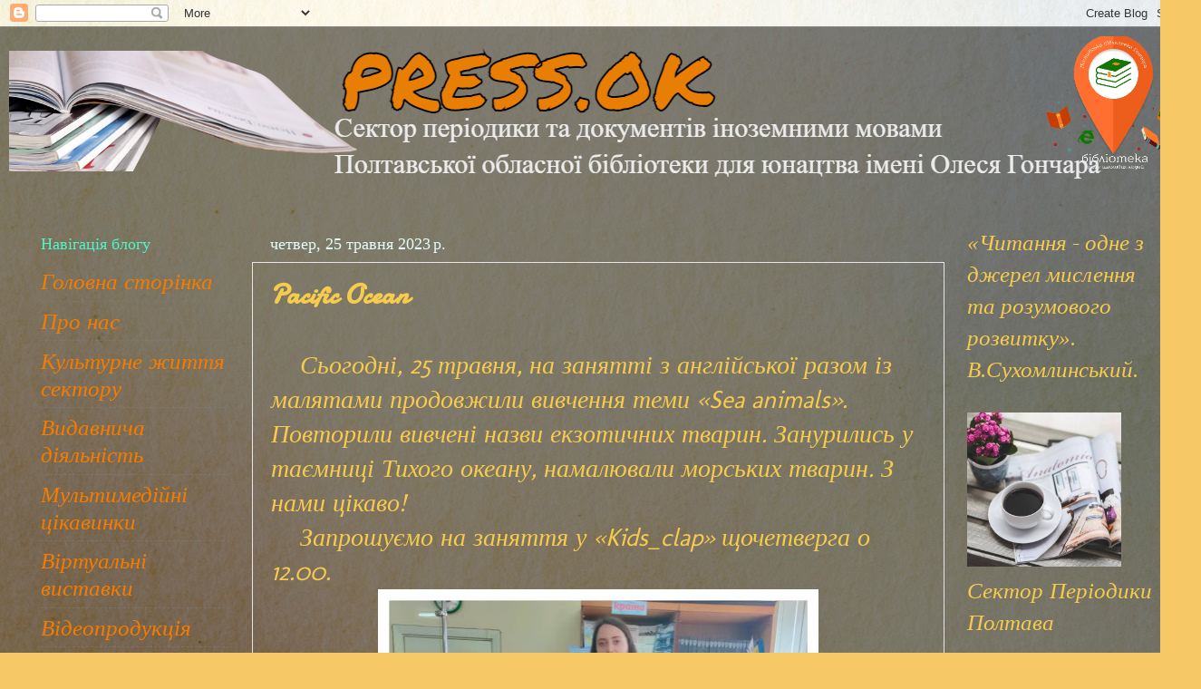

--- FILE ---
content_type: text/html; charset=UTF-8
request_url: https://press-ok-plt.blogspot.com/2023/05/pacific-ocean.html
body_size: 15007
content:
<!DOCTYPE html>
<html class='v2' dir='ltr' lang='uk' xmlns='http://www.w3.org/1999/xhtml' xmlns:b='http://www.google.com/2005/gml/b' xmlns:data='http://www.google.com/2005/gml/data' xmlns:expr='http://www.google.com/2005/gml/expr'>
<head>
<link href='https://www.blogger.com/static/v1/widgets/335934321-css_bundle_v2.css' rel='stylesheet' type='text/css'/>
<meta content='width=1100' name='viewport'/>
<meta content='text/html; charset=UTF-8' http-equiv='Content-Type'/>
<meta content='blogger' name='generator'/>
<link href='https://press-ok-plt.blogspot.com/favicon.ico' rel='icon' type='image/x-icon'/>
<link href='https://press-ok-plt.blogspot.com/2023/05/pacific-ocean.html' rel='canonical'/>
<link rel="alternate" type="application/atom+xml" title="                            PRESS.OK - Atom" href="https://press-ok-plt.blogspot.com/feeds/posts/default" />
<link rel="alternate" type="application/rss+xml" title="                            PRESS.OK - RSS" href="https://press-ok-plt.blogspot.com/feeds/posts/default?alt=rss" />
<link rel="service.post" type="application/atom+xml" title="                            PRESS.OK - Atom" href="https://www.blogger.com/feeds/689153315874568601/posts/default" />

<link rel="alternate" type="application/atom+xml" title="                            PRESS.OK - Atom" href="https://press-ok-plt.blogspot.com/feeds/7174297297198633546/comments/default" />
<!--Can't find substitution for tag [blog.ieCssRetrofitLinks]-->
<link href='https://blogger.googleusercontent.com/img/b/R29vZ2xl/AVvXsEiIfgyHM4HPiLlkd8GZPW9_yDgiMjBwi15S_4tVo93gcmAYHmfgNzzbqcIYhXomArHF-pUiKLEINgNth5xRkdKjQE1-ZD7N4jSBVPHkz0nCVH6XzH1QQA8bE3HST6hWTTdBeQ72IiJa86N1yq5tGNVZt9dJdCNC1gFEC2Ic2GV9pIkCaZcU7QO7KMLI/w486-h640/349345033_1581291665716267_3080361894261096302_n.jpg' rel='image_src'/>
<meta content='https://press-ok-plt.blogspot.com/2023/05/pacific-ocean.html' property='og:url'/>
<meta content=' Pacific Ocean' property='og:title'/>
<meta content='     Сьогодні, 25 травня, на занятті з англійської разом із малятами продовжили вивчення теми «Sea animals». Повторили вивчені назви екзотич...' property='og:description'/>
<meta content='https://blogger.googleusercontent.com/img/b/R29vZ2xl/AVvXsEiIfgyHM4HPiLlkd8GZPW9_yDgiMjBwi15S_4tVo93gcmAYHmfgNzzbqcIYhXomArHF-pUiKLEINgNth5xRkdKjQE1-ZD7N4jSBVPHkz0nCVH6XzH1QQA8bE3HST6hWTTdBeQ72IiJa86N1yq5tGNVZt9dJdCNC1gFEC2Ic2GV9pIkCaZcU7QO7KMLI/w1200-h630-p-k-no-nu/349345033_1581291665716267_3080361894261096302_n.jpg' property='og:image'/>
<title>                            PRESS.OK:  Pacific Ocean</title>
<style type='text/css'>@font-face{font-family:'Cherry Cream Soda';font-style:normal;font-weight:400;font-display:swap;src:url(//fonts.gstatic.com/s/cherrycreamsoda/v21/UMBIrOxBrW6w2FFyi9paG0fdVdRciQd9A98ZD47H.woff2)format('woff2');unicode-range:U+0000-00FF,U+0131,U+0152-0153,U+02BB-02BC,U+02C6,U+02DA,U+02DC,U+0304,U+0308,U+0329,U+2000-206F,U+20AC,U+2122,U+2191,U+2193,U+2212,U+2215,U+FEFF,U+FFFD;}@font-face{font-family:'Damion';font-style:normal;font-weight:400;font-display:swap;src:url(//fonts.gstatic.com/s/damion/v15/hv-XlzJ3KEUe_YZkZGw2EzJwV9J-.woff2)format('woff2');unicode-range:U+0100-02BA,U+02BD-02C5,U+02C7-02CC,U+02CE-02D7,U+02DD-02FF,U+0304,U+0308,U+0329,U+1D00-1DBF,U+1E00-1E9F,U+1EF2-1EFF,U+2020,U+20A0-20AB,U+20AD-20C0,U+2113,U+2C60-2C7F,U+A720-A7FF;}@font-face{font-family:'Damion';font-style:normal;font-weight:400;font-display:swap;src:url(//fonts.gstatic.com/s/damion/v15/hv-XlzJ3KEUe_YZkamw2EzJwVw.woff2)format('woff2');unicode-range:U+0000-00FF,U+0131,U+0152-0153,U+02BB-02BC,U+02C6,U+02DA,U+02DC,U+0304,U+0308,U+0329,U+2000-206F,U+20AC,U+2122,U+2191,U+2193,U+2212,U+2215,U+FEFF,U+FFFD;}@font-face{font-family:'Molengo';font-style:normal;font-weight:400;font-display:swap;src:url(//fonts.gstatic.com/s/molengo/v17/I_uuMpWeuBzZNBtQXb1akwKso5f4bA.woff2)format('woff2');unicode-range:U+0100-02BA,U+02BD-02C5,U+02C7-02CC,U+02CE-02D7,U+02DD-02FF,U+0304,U+0308,U+0329,U+1D00-1DBF,U+1E00-1E9F,U+1EF2-1EFF,U+2020,U+20A0-20AB,U+20AD-20C0,U+2113,U+2C60-2C7F,U+A720-A7FF;}@font-face{font-family:'Molengo';font-style:normal;font-weight:400;font-display:swap;src:url(//fonts.gstatic.com/s/molengo/v17/I_uuMpWeuBzZNBtQXbNakwKso5c.woff2)format('woff2');unicode-range:U+0000-00FF,U+0131,U+0152-0153,U+02BB-02BC,U+02C6,U+02DA,U+02DC,U+0304,U+0308,U+0329,U+2000-206F,U+20AC,U+2122,U+2191,U+2193,U+2212,U+2215,U+FEFF,U+FFFD;}</style>
<style id='page-skin-1' type='text/css'><!--
/*-----------------------------------------------
Blogger Template Style
Name:     Picture Window
Designer: Blogger
URL:      www.blogger.com
----------------------------------------------- */
/* Variable definitions
====================
<Variable name="keycolor" description="Main Color" type="color" default="#1a222a"/>
<Variable name="body.background" description="Body Background" type="background"
color="transparent" default="#111111 url(//themes.googleusercontent.com/image?id=1OACCYOE0-eoTRTfsBuX1NMN9nz599ufI1Jh0CggPFA_sK80AGkIr8pLtYRpNUKPmwtEa) repeat-x fixed top center"/>
<Group description="Page Text" selector="body">
<Variable name="body.font" description="Font" type="font"
default="normal normal 15px Arial, Tahoma, Helvetica, FreeSans, sans-serif"/>
<Variable name="body.text.color" description="Text Color" type="color" default="#333333"/>
</Group>
<Group description="Backgrounds" selector=".body-fauxcolumns-outer">
<Variable name="body.background.color" description="Outer Background" type="color" default="#296695"/>
<Variable name="header.background.color" description="Header Background" type="color" default="transparent"/>
<Variable name="post.background.color" description="Post Background" type="color" default="#ffffff"/>
</Group>
<Group description="Links" selector=".main-outer">
<Variable name="link.color" description="Link Color" type="color" default="#336699"/>
<Variable name="link.visited.color" description="Visited Color" type="color" default="#6699cc"/>
<Variable name="link.hover.color" description="Hover Color" type="color" default="#33aaff"/>
</Group>
<Group description="Blog Title" selector=".header h1">
<Variable name="header.font" description="Title Font" type="font"
default="normal normal 36px Arial, Tahoma, Helvetica, FreeSans, sans-serif"/>
<Variable name="header.text.color" description="Text Color" type="color" default="#ffffff" />
</Group>
<Group description="Tabs Text" selector=".tabs-inner .widget li a">
<Variable name="tabs.font" description="Font" type="font"
default="normal normal 15px Arial, Tahoma, Helvetica, FreeSans, sans-serif"/>
<Variable name="tabs.text.color" description="Text Color" type="color" default="#ffffff"/>
<Variable name="tabs.selected.text.color" description="Selected Color" type="color" default="#F57C00"/>
</Group>
<Group description="Tabs Background" selector=".tabs-outer .PageList">
<Variable name="tabs.background.color" description="Background Color" type="color" default="transparent"/>
<Variable name="tabs.selected.background.color" description="Selected Color" type="color" default="transparent"/>
<Variable name="tabs.separator.color" description="Separator Color" type="color" default="transparent"/>
</Group>
<Group description="Post Title" selector="h3.post-title, .comments h4">
<Variable name="post.title.font" description="Title Font" type="font"
default="normal normal 18px Arial, Tahoma, Helvetica, FreeSans, sans-serif"/>
</Group>
<Group description="Date Header" selector=".date-header">
<Variable name="date.header.color" description="Text Color" type="color" default="#F7CB4D"/>
</Group>
<Group description="Post" selector=".post">
<Variable name="post.footer.text.color" description="Footer Text Color" type="color" default="#999999"/>
<Variable name="post.border.color" description="Border Color" type="color" default="#dddddd"/>
</Group>
<Group description="Gadgets" selector="h2">
<Variable name="widget.title.font" description="Title Font" type="font"
default="bold normal 13px Arial, Tahoma, Helvetica, FreeSans, sans-serif"/>
<Variable name="widget.title.text.color" description="Title Color" type="color" default="#888888"/>
</Group>
<Group description="Footer" selector=".footer-outer">
<Variable name="footer.text.color" description="Text Color" type="color" default="#cccccc"/>
<Variable name="footer.widget.title.text.color" description="Gadget Title Color" type="color" default="#aaaaaa"/>
</Group>
<Group description="Footer Links" selector=".footer-outer">
<Variable name="footer.link.color" description="Link Color" type="color" default="#99ccee"/>
<Variable name="footer.link.visited.color" description="Visited Color" type="color" default="#77aaee"/>
<Variable name="footer.link.hover.color" description="Hover Color" type="color" default="#33aaff"/>
</Group>
<Variable name="content.margin" description="Content Margin Top" type="length" default="20px" min="0" max="100px"/>
<Variable name="content.padding" description="Content Padding" type="length" default="0" min="0" max="100px"/>
<Variable name="content.background" description="Content Background" type="background"
default="transparent none repeat scroll top left"/>
<Variable name="content.border.radius" description="Content Border Radius" type="length" default="0" min="0" max="100px"/>
<Variable name="content.shadow.spread" description="Content Shadow Spread" type="length" default="0" min="0" max="100px"/>
<Variable name="header.padding" description="Header Padding" type="length" default="0" min="0" max="100px"/>
<Variable name="header.background.gradient" description="Header Gradient" type="url"
default="none"/>
<Variable name="header.border.radius" description="Header Border Radius" type="length" default="0" min="0" max="100px"/>
<Variable name="main.border.radius.top" description="Main Border Radius" type="length" default="20px" min="0" max="100px"/>
<Variable name="footer.border.radius.top" description="Footer Border Radius Top" type="length" default="0" min="0" max="100px"/>
<Variable name="footer.border.radius.bottom" description="Footer Border Radius Bottom" type="length" default="20px" min="0" max="100px"/>
<Variable name="region.shadow.spread" description="Main and Footer Shadow Spread" type="length" default="3px" min="0" max="100px"/>
<Variable name="region.shadow.offset" description="Main and Footer Shadow Offset" type="length" default="1px" min="-50px" max="50px"/>
<Variable name="tabs.background.gradient" description="Tab Background Gradient" type="url" default="none"/>
<Variable name="tab.selected.background.gradient" description="Selected Tab Background" type="url"
default="url(https://resources.blogblog.com/blogblog/data/1kt/transparent/white80.png)"/>
<Variable name="tab.background" description="Tab Background" type="background"
default="transparent url(https://resources.blogblog.com/blogblog/data/1kt/transparent/black50.png) repeat scroll top left"/>
<Variable name="tab.border.radius" description="Tab Border Radius" type="length" default="10px" min="0" max="100px"/>
<Variable name="tab.first.border.radius" description="First Tab Border Radius" type="length" default="10px" min="0" max="100px"/>
<Variable name="tabs.border.radius" description="Tabs Border Radius" type="length" default="0" min="0" max="100px"/>
<Variable name="tabs.spacing" description="Tab Spacing" type="length" default=".25em" min="0" max="10em"/>
<Variable name="tabs.margin.bottom" description="Tab Margin Bottom" type="length" default="0" min="0" max="100px"/>
<Variable name="tabs.margin.sides" description="Tab Margin Sides" type="length" default="20px" min="0" max="100px"/>
<Variable name="main.background" description="Main Background" type="background"
default="transparent url(https://resources.blogblog.com/blogblog/data/1kt/transparent/white80.png) repeat scroll top left"/>
<Variable name="main.padding.sides" description="Main Padding Sides" type="length" default="20px" min="0" max="100px"/>
<Variable name="footer.background" description="Footer Background" type="background"
default="transparent url(https://resources.blogblog.com/blogblog/data/1kt/transparent/black50.png) repeat scroll top left"/>
<Variable name="post.margin.sides" description="Post Margin Sides" type="length" default="-20px" min="-50px" max="50px"/>
<Variable name="post.border.radius" description="Post Border Radius" type="length" default="5px" min="0" max="100px"/>
<Variable name="widget.title.text.transform" description="Widget Title Text Transform" type="string" default="uppercase"/>
<Variable name="mobile.background.overlay" description="Mobile Background Overlay" type="string"
default="transparent none repeat scroll top left"/>
<Variable name="startSide" description="Side where text starts in blog language" type="automatic" default="left"/>
<Variable name="endSide" description="Side where text ends in blog language" type="automatic" default="right"/>
*/
/* Content
----------------------------------------------- */
body {
font: italic normal 28px Molengo;
color: #F7CB4D;
background: #f6c866 url(https://themes.googleusercontent.com/image?id=0BwVBOzw_-hbMZTMyNTdkZjMtZTI3NS00ZWVjLTk1MTQtMzQ4NmEyMmRlYTE3) no-repeat fixed top center /* Credit: nicodemos (http://www.istockphoto.com/portfolio/nicodemos?platform=blogger) */;
}
html body .region-inner {
min-width: 0;
max-width: 100%;
width: auto;
}
.content-outer {
font-size: 90%;
}
a:link {
text-decoration:none;
color: #F57C00;
}
a:visited {
text-decoration:none;
color: #f7cb4d;
}
a:hover {
text-decoration:underline;
color: #D52C1F;
}
.content-outer {
background: transparent url(https://resources.blogblog.com/blogblog/data/1kt/transparent/black50.png) repeat scroll top left;
-moz-border-radius: 0;
-webkit-border-radius: 0;
-goog-ms-border-radius: 0;
border-radius: 0;
-moz-box-shadow: 0 0 3px rgba(0, 0, 0, .15);
-webkit-box-shadow: 0 0 3px rgba(0, 0, 0, .15);
-goog-ms-box-shadow: 0 0 3px rgba(0, 0, 0, .15);
box-shadow: 0 0 3px rgba(0, 0, 0, .15);
margin: 0 auto;
}
.content-inner {
padding: 10px;
}
/* Header
----------------------------------------------- */
.header-outer {
background: transparent none repeat-x scroll top left;
_background-image: none;
color: #ffffff;
-moz-border-radius: 0;
-webkit-border-radius: 0;
-goog-ms-border-radius: 0;
border-radius: 0;
}
.Header img, .Header #header-inner {
-moz-border-radius: 0;
-webkit-border-radius: 0;
-goog-ms-border-radius: 0;
border-radius: 0;
}
.header-inner .Header .titlewrapper,
.header-inner .Header .descriptionwrapper {
padding-left: 30px;
padding-right: 30px;
}
.Header h1 {
font: normal normal 85px Cherry Cream Soda;
text-shadow: 1px 1px 3px rgba(0, 0, 0, 0.3);
}
.Header h1 a {
color: #ffffff;
}
.Header .description {
font-size: 130%;
}
/* Tabs
----------------------------------------------- */
.tabs-inner {
margin: .5em 15px 1em;
padding: 0;
}
.tabs-inner .section {
margin: 0;
}
.tabs-inner .widget ul {
padding: 0;
background: transparent none repeat scroll bottom;
-moz-border-radius: 0;
-webkit-border-radius: 0;
-goog-ms-border-radius: 0;
border-radius: 0;
}
.tabs-inner .widget li {
border: none;
}
.tabs-inner .widget li a {
display: inline-block;
padding: .5em 1em;
margin-right: 0;
color: #000000;
font: normal bold 20px Georgia, Utopia, 'Palatino Linotype', Palatino, serif;
-moz-border-radius: 0 0 0 0;
-webkit-border-top-left-radius: 0;
-webkit-border-top-right-radius: 0;
-goog-ms-border-radius: 0 0 0 0;
border-radius: 0 0 0 0;
background: transparent none no-repeat scroll top left;
border-right: 1px solid transparent;
}
.tabs-inner .widget li:first-child a {
padding-left: 1.25em;
-moz-border-radius-topleft: 0;
-moz-border-radius-bottomleft: 0;
-webkit-border-top-left-radius: 0;
-webkit-border-bottom-left-radius: 0;
-goog-ms-border-top-left-radius: 0;
-goog-ms-border-bottom-left-radius: 0;
border-top-left-radius: 0;
border-bottom-left-radius: 0;
}
.tabs-inner .widget li.selected a,
.tabs-inner .widget li a:hover {
position: relative;
z-index: 1;
background: transparent none repeat scroll bottom;
color: transparent;
-moz-box-shadow: 0 0 0 rgba(0, 0, 0, .15);
-webkit-box-shadow: 0 0 0 rgba(0, 0, 0, .15);
-goog-ms-box-shadow: 0 0 0 rgba(0, 0, 0, .15);
box-shadow: 0 0 0 rgba(0, 0, 0, .15);
}
/* Headings
----------------------------------------------- */
h2 {
font: normal normal 18px Georgia, Utopia, 'Palatino Linotype', Palatino, serif;
text-transform: none;
color: #4df7ca;
margin: .5em 0;
}
/* Main
----------------------------------------------- */
.main-outer {
background: transparent none repeat scroll top center;
-moz-border-radius: 0 0 0 0;
-webkit-border-top-left-radius: 0;
-webkit-border-top-right-radius: 0;
-webkit-border-bottom-left-radius: 0;
-webkit-border-bottom-right-radius: 0;
-goog-ms-border-radius: 0 0 0 0;
border-radius: 0 0 0 0;
-moz-box-shadow: 0 0 0 rgba(0, 0, 0, .15);
-webkit-box-shadow: 0 0 0 rgba(0, 0, 0, .15);
-goog-ms-box-shadow: 0 0 0 rgba(0, 0, 0, .15);
box-shadow: 0 0 0 rgba(0, 0, 0, .15);
}
.main-inner {
padding: 15px 20px 20px;
}
.main-inner .column-center-inner {
padding: 0 0;
}
.main-inner .column-left-inner {
padding-left: 0;
}
.main-inner .column-right-inner {
padding-right: 0;
}
/* Posts
----------------------------------------------- */
h3.post-title {
margin: 0;
font: normal bold 30px Damion;
}
.comments h4 {
margin: 1em 0 0;
font: normal bold 30px Damion;
}
.date-header span {
color: #e3fffb;
}
.post-outer {
background-color: transparent;
border: solid 1px #e5e5e5;
-moz-border-radius: 0;
-webkit-border-radius: 0;
border-radius: 0;
-goog-ms-border-radius: 0;
padding: 15px 20px;
margin: 0 -20px 20px;
}
.post-body {
line-height: 1.4;
font-size: 110%;
position: relative;
}
.post-header {
margin: 0 0 1.5em;
color: #a8a8a8;
line-height: 1.6;
}
.post-footer {
margin: .5em 0 0;
color: #a8a8a8;
line-height: 1.6;
}
#blog-pager {
font-size: 140%
}
#comments .comment-author {
padding-top: 1.5em;
border-top: dashed 1px #ccc;
border-top: dashed 1px rgba(128, 128, 128, .5);
background-position: 0 1.5em;
}
#comments .comment-author:first-child {
padding-top: 0;
border-top: none;
}
.avatar-image-container {
margin: .2em 0 0;
}
/* Comments
----------------------------------------------- */
.comments .comments-content .icon.blog-author {
background-repeat: no-repeat;
background-image: url([data-uri]);
}
.comments .comments-content .loadmore a {
border-top: 1px solid #D52C1F;
border-bottom: 1px solid #D52C1F;
}
.comments .continue {
border-top: 2px solid #D52C1F;
}
/* Widgets
----------------------------------------------- */
.widget ul, .widget #ArchiveList ul.flat {
padding: 0;
list-style: none;
}
.widget ul li, .widget #ArchiveList ul.flat li {
border-top: dashed 1px #ccc;
border-top: dashed 1px rgba(128, 128, 128, .5);
}
.widget ul li:first-child, .widget #ArchiveList ul.flat li:first-child {
border-top: none;
}
.widget .post-body ul {
list-style: disc;
}
.widget .post-body ul li {
border: none;
}
/* Footer
----------------------------------------------- */
.footer-outer {
color:#d5d5d5;
background: transparent none repeat scroll top center;
-moz-border-radius: 0 0 0 0;
-webkit-border-top-left-radius: 0;
-webkit-border-top-right-radius: 0;
-webkit-border-bottom-left-radius: 0;
-webkit-border-bottom-right-radius: 0;
-goog-ms-border-radius: 0 0 0 0;
border-radius: 0 0 0 0;
-moz-box-shadow: 0 0 0 rgba(0, 0, 0, .15);
-webkit-box-shadow: 0 0 0 rgba(0, 0, 0, .15);
-goog-ms-box-shadow: 0 0 0 rgba(0, 0, 0, .15);
box-shadow: 0 0 0 rgba(0, 0, 0, .15);
}
.footer-inner {
padding: 10px 20px 20px;
}
.footer-outer a {
color: #f1d3a9;
}
.footer-outer a:visited {
color: #f1d78b;
}
.footer-outer a:hover {
color: #ffb951;
}
.footer-outer .widget h2 {
color: #b6b6b6;
}
/* Mobile
----------------------------------------------- */
html body.mobile {
height: auto;
}
html body.mobile {
min-height: 480px;
background-size: 100% auto;
}
.mobile .body-fauxcolumn-outer {
background: transparent none repeat scroll top left;
}
html .mobile .mobile-date-outer, html .mobile .blog-pager {
border-bottom: none;
background: transparent none repeat scroll top center;
margin-bottom: 10px;
}
.mobile .date-outer {
background: transparent none repeat scroll top center;
}
.mobile .header-outer, .mobile .main-outer,
.mobile .post-outer, .mobile .footer-outer {
-moz-border-radius: 0;
-webkit-border-radius: 0;
-goog-ms-border-radius: 0;
border-radius: 0;
}
.mobile .content-outer,
.mobile .main-outer,
.mobile .post-outer {
background: inherit;
border: none;
}
.mobile .content-outer {
font-size: 100%;
}
.mobile-link-button {
background-color: #F57C00;
}
.mobile-link-button a:link, .mobile-link-button a:visited {
color: transparent;
}
.mobile-index-contents {
color: #F7CB4D;
}
.mobile .tabs-inner .PageList .widget-content {
background: transparent none repeat scroll bottom;
color: transparent;
}
.mobile .tabs-inner .PageList .widget-content .pagelist-arrow {
border-left: 1px solid transparent;
}

--></style>
<style id='template-skin-1' type='text/css'><!--
body {
min-width: 1325px;
}
.content-outer, .content-fauxcolumn-outer, .region-inner {
min-width: 1325px;
max-width: 1325px;
_width: 1325px;
}
.main-inner .columns {
padding-left: 253px;
padding-right: 258px;
}
.main-inner .fauxcolumn-center-outer {
left: 253px;
right: 258px;
/* IE6 does not respect left and right together */
_width: expression(this.parentNode.offsetWidth -
parseInt("253px") -
parseInt("258px") + 'px');
}
.main-inner .fauxcolumn-left-outer {
width: 253px;
}
.main-inner .fauxcolumn-right-outer {
width: 258px;
}
.main-inner .column-left-outer {
width: 253px;
right: 100%;
margin-left: -253px;
}
.main-inner .column-right-outer {
width: 258px;
margin-right: -258px;
}
#layout {
min-width: 0;
}
#layout .content-outer {
min-width: 0;
width: 800px;
}
#layout .region-inner {
min-width: 0;
width: auto;
}
body#layout div.add_widget {
padding: 8px;
}
body#layout div.add_widget a {
margin-left: 32px;
}
--></style>
<style>
    body {background-image:url(https\:\/\/themes.googleusercontent.com\/image?id=0BwVBOzw_-hbMZTMyNTdkZjMtZTI3NS00ZWVjLTk1MTQtMzQ4NmEyMmRlYTE3);}
    
@media (max-width: 200px) { body {background-image:url(https\:\/\/themes.googleusercontent.com\/image?id=0BwVBOzw_-hbMZTMyNTdkZjMtZTI3NS00ZWVjLTk1MTQtMzQ4NmEyMmRlYTE3&options=w200);}}
@media (max-width: 400px) and (min-width: 201px) { body {background-image:url(https\:\/\/themes.googleusercontent.com\/image?id=0BwVBOzw_-hbMZTMyNTdkZjMtZTI3NS00ZWVjLTk1MTQtMzQ4NmEyMmRlYTE3&options=w400);}}
@media (max-width: 800px) and (min-width: 401px) { body {background-image:url(https\:\/\/themes.googleusercontent.com\/image?id=0BwVBOzw_-hbMZTMyNTdkZjMtZTI3NS00ZWVjLTk1MTQtMzQ4NmEyMmRlYTE3&options=w800);}}
@media (max-width: 1200px) and (min-width: 801px) { body {background-image:url(https\:\/\/themes.googleusercontent.com\/image?id=0BwVBOzw_-hbMZTMyNTdkZjMtZTI3NS00ZWVjLTk1MTQtMzQ4NmEyMmRlYTE3&options=w1200);}}
/* Last tag covers anything over one higher than the previous max-size cap. */
@media (min-width: 1201px) { body {background-image:url(https\:\/\/themes.googleusercontent.com\/image?id=0BwVBOzw_-hbMZTMyNTdkZjMtZTI3NS00ZWVjLTk1MTQtMzQ4NmEyMmRlYTE3&options=w1600);}}
  </style>
<link href='https://www.blogger.com/dyn-css/authorization.css?targetBlogID=689153315874568601&amp;zx=b1d17860-ff14-461b-9f3a-42986a0719af' media='none' onload='if(media!=&#39;all&#39;)media=&#39;all&#39;' rel='stylesheet'/><noscript><link href='https://www.blogger.com/dyn-css/authorization.css?targetBlogID=689153315874568601&amp;zx=b1d17860-ff14-461b-9f3a-42986a0719af' rel='stylesheet'/></noscript>
<meta name='google-adsense-platform-account' content='ca-host-pub-1556223355139109'/>
<meta name='google-adsense-platform-domain' content='blogspot.com'/>

<script async src="https://pagead2.googlesyndication.com/pagead/js/adsbygoogle.js?client=ca-pub-3641812389196652&host=ca-host-pub-1556223355139109" crossorigin="anonymous"></script>

<!-- data-ad-client=ca-pub-3641812389196652 -->

</head>
<body class='loading'>
<div class='navbar section' id='navbar' name='Панель навігації'><div class='widget Navbar' data-version='1' id='Navbar1'><script type="text/javascript">
    function setAttributeOnload(object, attribute, val) {
      if(window.addEventListener) {
        window.addEventListener('load',
          function(){ object[attribute] = val; }, false);
      } else {
        window.attachEvent('onload', function(){ object[attribute] = val; });
      }
    }
  </script>
<div id="navbar-iframe-container"></div>
<script type="text/javascript" src="https://apis.google.com/js/platform.js"></script>
<script type="text/javascript">
      gapi.load("gapi.iframes:gapi.iframes.style.bubble", function() {
        if (gapi.iframes && gapi.iframes.getContext) {
          gapi.iframes.getContext().openChild({
              url: 'https://www.blogger.com/navbar/689153315874568601?po\x3d7174297297198633546\x26origin\x3dhttps://press-ok-plt.blogspot.com',
              where: document.getElementById("navbar-iframe-container"),
              id: "navbar-iframe"
          });
        }
      });
    </script><script type="text/javascript">
(function() {
var script = document.createElement('script');
script.type = 'text/javascript';
script.src = '//pagead2.googlesyndication.com/pagead/js/google_top_exp.js';
var head = document.getElementsByTagName('head')[0];
if (head) {
head.appendChild(script);
}})();
</script>
</div></div>
<div class='body-fauxcolumns'>
<div class='fauxcolumn-outer body-fauxcolumn-outer'>
<div class='cap-top'>
<div class='cap-left'></div>
<div class='cap-right'></div>
</div>
<div class='fauxborder-left'>
<div class='fauxborder-right'></div>
<div class='fauxcolumn-inner'>
</div>
</div>
<div class='cap-bottom'>
<div class='cap-left'></div>
<div class='cap-right'></div>
</div>
</div>
</div>
<div class='content'>
<div class='content-fauxcolumns'>
<div class='fauxcolumn-outer content-fauxcolumn-outer'>
<div class='cap-top'>
<div class='cap-left'></div>
<div class='cap-right'></div>
</div>
<div class='fauxborder-left'>
<div class='fauxborder-right'></div>
<div class='fauxcolumn-inner'>
</div>
</div>
<div class='cap-bottom'>
<div class='cap-left'></div>
<div class='cap-right'></div>
</div>
</div>
</div>
<div class='content-outer'>
<div class='content-cap-top cap-top'>
<div class='cap-left'></div>
<div class='cap-right'></div>
</div>
<div class='fauxborder-left content-fauxborder-left'>
<div class='fauxborder-right content-fauxborder-right'></div>
<div class='content-inner'>
<header>
<div class='header-outer'>
<div class='header-cap-top cap-top'>
<div class='cap-left'></div>
<div class='cap-right'></div>
</div>
<div class='fauxborder-left header-fauxborder-left'>
<div class='fauxborder-right header-fauxborder-right'></div>
<div class='region-inner header-inner'>
<div class='header section' id='header' name='Заголовок'><div class='widget Header' data-version='1' id='Header1'>
<div id='header-inner'>
<a href='https://press-ok-plt.blogspot.com/' style='display: block'>
<img alt='                            PRESS.OK' height='170px; ' id='Header1_headerimg' src='https://blogger.googleusercontent.com/img/b/R29vZ2xl/AVvXsEjEuxAI7aC5kvBa3c6ft1Do3fnaDlcdrnH-6SSUiF7zI301FR7aXYW2mTKyih6k1Uf5Faq_XyJQWJK0cuPMiufxy2gLstC9kVmXkF1E9bj5IA7aHk1I3MxCvOL7F6fQpedlVLlXjLIp9W5u/s1400/image+%25286%2529.png' style='display: block' width='1400px; '/>
</a>
</div>
</div></div>
</div>
</div>
<div class='header-cap-bottom cap-bottom'>
<div class='cap-left'></div>
<div class='cap-right'></div>
</div>
</div>
</header>
<div class='tabs-outer'>
<div class='tabs-cap-top cap-top'>
<div class='cap-left'></div>
<div class='cap-right'></div>
</div>
<div class='fauxborder-left tabs-fauxborder-left'>
<div class='fauxborder-right tabs-fauxborder-right'></div>
<div class='region-inner tabs-inner'>
<div class='tabs no-items section' id='crosscol' name='Усі стовпці'></div>
<div class='tabs no-items section' id='crosscol-overflow' name='Cross-Column 2'></div>
</div>
</div>
<div class='tabs-cap-bottom cap-bottom'>
<div class='cap-left'></div>
<div class='cap-right'></div>
</div>
</div>
<div class='main-outer'>
<div class='main-cap-top cap-top'>
<div class='cap-left'></div>
<div class='cap-right'></div>
</div>
<div class='fauxborder-left main-fauxborder-left'>
<div class='fauxborder-right main-fauxborder-right'></div>
<div class='region-inner main-inner'>
<div class='columns fauxcolumns'>
<div class='fauxcolumn-outer fauxcolumn-center-outer'>
<div class='cap-top'>
<div class='cap-left'></div>
<div class='cap-right'></div>
</div>
<div class='fauxborder-left'>
<div class='fauxborder-right'></div>
<div class='fauxcolumn-inner'>
</div>
</div>
<div class='cap-bottom'>
<div class='cap-left'></div>
<div class='cap-right'></div>
</div>
</div>
<div class='fauxcolumn-outer fauxcolumn-left-outer'>
<div class='cap-top'>
<div class='cap-left'></div>
<div class='cap-right'></div>
</div>
<div class='fauxborder-left'>
<div class='fauxborder-right'></div>
<div class='fauxcolumn-inner'>
</div>
</div>
<div class='cap-bottom'>
<div class='cap-left'></div>
<div class='cap-right'></div>
</div>
</div>
<div class='fauxcolumn-outer fauxcolumn-right-outer'>
<div class='cap-top'>
<div class='cap-left'></div>
<div class='cap-right'></div>
</div>
<div class='fauxborder-left'>
<div class='fauxborder-right'></div>
<div class='fauxcolumn-inner'>
</div>
</div>
<div class='cap-bottom'>
<div class='cap-left'></div>
<div class='cap-right'></div>
</div>
</div>
<!-- corrects IE6 width calculation -->
<div class='columns-inner'>
<div class='column-center-outer'>
<div class='column-center-inner'>
<div class='main section' id='main' name='Основний'><div class='widget Blog' data-version='1' id='Blog1'>
<div class='blog-posts hfeed'>

          <div class="date-outer">
        
<h2 class='date-header'><span>четвер, 25 травня 2023&#8239;р.</span></h2>

          <div class="date-posts">
        
<div class='post-outer'>
<div class='post hentry uncustomized-post-template' itemprop='blogPost' itemscope='itemscope' itemtype='http://schema.org/BlogPosting'>
<meta content='https://blogger.googleusercontent.com/img/b/R29vZ2xl/AVvXsEiIfgyHM4HPiLlkd8GZPW9_yDgiMjBwi15S_4tVo93gcmAYHmfgNzzbqcIYhXomArHF-pUiKLEINgNth5xRkdKjQE1-ZD7N4jSBVPHkz0nCVH6XzH1QQA8bE3HST6hWTTdBeQ72IiJa86N1yq5tGNVZt9dJdCNC1gFEC2Ic2GV9pIkCaZcU7QO7KMLI/w486-h640/349345033_1581291665716267_3080361894261096302_n.jpg' itemprop='image_url'/>
<meta content='689153315874568601' itemprop='blogId'/>
<meta content='7174297297198633546' itemprop='postId'/>
<a name='7174297297198633546'></a>
<h3 class='post-title entry-title' itemprop='name'>
 Pacific Ocean
</h3>
<div class='post-header'>
<div class='post-header-line-1'></div>
</div>
<div class='post-body entry-content' id='post-body-7174297297198633546' itemprop='description articleBody'>
<div style="text-align: left;"><span>&nbsp;&nbsp; &nbsp;</span>Сьогодні, 25 травня, на занятті з англійської разом із малятами продовжили вивчення теми &#171;Sea animals&#187;. Повторили вивчені назви екзотичних тварин. Занурились у таємниці Тихого океану, намалювали морських тварин. З нами цікаво!</div><div><span>&nbsp;&nbsp; &nbsp;</span>Запрошуємо на заняття у &#171;Kids_clap&#187; щочетверга о 12.00.</div><div class="separator" style="clear: both; text-align: center;"><a href="https://blogger.googleusercontent.com/img/b/R29vZ2xl/AVvXsEiIfgyHM4HPiLlkd8GZPW9_yDgiMjBwi15S_4tVo93gcmAYHmfgNzzbqcIYhXomArHF-pUiKLEINgNth5xRkdKjQE1-ZD7N4jSBVPHkz0nCVH6XzH1QQA8bE3HST6hWTTdBeQ72IiJa86N1yq5tGNVZt9dJdCNC1gFEC2Ic2GV9pIkCaZcU7QO7KMLI/s2048/349345033_1581291665716267_3080361894261096302_n.jpg" imageanchor="1" style="margin-left: 1em; margin-right: 1em;"><img border="0" data-original-height="2048" data-original-width="1553" height="640" src="https://blogger.googleusercontent.com/img/b/R29vZ2xl/AVvXsEiIfgyHM4HPiLlkd8GZPW9_yDgiMjBwi15S_4tVo93gcmAYHmfgNzzbqcIYhXomArHF-pUiKLEINgNth5xRkdKjQE1-ZD7N4jSBVPHkz0nCVH6XzH1QQA8bE3HST6hWTTdBeQ72IiJa86N1yq5tGNVZt9dJdCNC1gFEC2Ic2GV9pIkCaZcU7QO7KMLI/w486-h640/349345033_1581291665716267_3080361894261096302_n.jpg" width="486" /></a></div><br /><div><br /></div>
<div style='clear: both;'></div>
</div>
<div class='post-footer'>
<div class='post-footer-line post-footer-line-1'>
<span class='post-author vcard'>
</span>
<span class='post-timestamp'>
on
<meta content='https://press-ok-plt.blogspot.com/2023/05/pacific-ocean.html' itemprop='url'/>
<a class='timestamp-link' href='https://press-ok-plt.blogspot.com/2023/05/pacific-ocean.html' rel='bookmark' title='permanent link'><abbr class='published' itemprop='datePublished' title='2023-05-25T13:50:00+03:00'>травня 25, 2023</abbr></a>
</span>
<span class='post-comment-link'>
</span>
<span class='post-icons'>
<span class='item-control blog-admin pid-141917811'>
<a href='https://www.blogger.com/post-edit.g?blogID=689153315874568601&postID=7174297297198633546&from=pencil' title='Редагувати допис'>
<img alt='' class='icon-action' height='18' src='https://resources.blogblog.com/img/icon18_edit_allbkg.gif' width='18'/>
</a>
</span>
</span>
<div class='post-share-buttons goog-inline-block'>
<a class='goog-inline-block share-button sb-email' href='https://www.blogger.com/share-post.g?blogID=689153315874568601&postID=7174297297198633546&target=email' target='_blank' title='Надіслати електронною поштою'><span class='share-button-link-text'>Надіслати електронною поштою</span></a><a class='goog-inline-block share-button sb-blog' href='https://www.blogger.com/share-post.g?blogID=689153315874568601&postID=7174297297198633546&target=blog' onclick='window.open(this.href, "_blank", "height=270,width=475"); return false;' target='_blank' title='Опублікувати в блозі'><span class='share-button-link-text'>Опублікувати в блозі</span></a><a class='goog-inline-block share-button sb-twitter' href='https://www.blogger.com/share-post.g?blogID=689153315874568601&postID=7174297297198633546&target=twitter' target='_blank' title='Поділитися в X'><span class='share-button-link-text'>Поділитися в X</span></a><a class='goog-inline-block share-button sb-facebook' href='https://www.blogger.com/share-post.g?blogID=689153315874568601&postID=7174297297198633546&target=facebook' onclick='window.open(this.href, "_blank", "height=430,width=640"); return false;' target='_blank' title='Опублікувати у Facebook'><span class='share-button-link-text'>Опублікувати у Facebook</span></a><a class='goog-inline-block share-button sb-pinterest' href='https://www.blogger.com/share-post.g?blogID=689153315874568601&postID=7174297297198633546&target=pinterest' target='_blank' title='Поділитися в Pinterest'><span class='share-button-link-text'>Поділитися в Pinterest</span></a>
</div>
</div>
<div class='post-footer-line post-footer-line-2'>
<span class='post-labels'>
</span>
</div>
<div class='post-footer-line post-footer-line-3'>
<span class='post-location'>
</span>
</div>
</div>
</div>
<div class='comments' id='comments'>
<a name='comments'></a>
</div>
</div>

        </div></div>
      
</div>
<div class='blog-pager' id='blog-pager'>
<span id='blog-pager-newer-link'>
<a class='blog-pager-newer-link' href='https://press-ok-plt.blogspot.com/2023/05/blog-post_31.html' id='Blog1_blog-pager-newer-link' title='Новіша публікація'>Новіша публікація</a>
</span>
<span id='blog-pager-older-link'>
<a class='blog-pager-older-link' href='https://press-ok-plt.blogspot.com/2023/05/blog-post_24.html' id='Blog1_blog-pager-older-link' title='Старіша публікація'>Старіша публікація</a>
</span>
<a class='home-link' href='https://press-ok-plt.blogspot.com/'>Головна сторінка</a>
</div>
<div class='clear'></div>
<div class='post-feeds'>
</div>
</div></div>
</div>
</div>
<div class='column-left-outer'>
<div class='column-left-inner'>
<aside>
<div class='sidebar section' id='sidebar-left-1'><div class='widget PageList' data-version='1' id='PageList1'>
<h2>Навігація блогу</h2>
<div class='widget-content'>
<ul>
<li>
<a href='https://press-ok-plt.blogspot.com/'>Головна сторінка</a>
</li>
<li>
<a href='https://press-ok-plt.blogspot.com/p/blog-page.html'>Про нас</a>
</li>
<li>
<a href='https://press-ok-plt.blogspot.com/p/blog-page_6.html'>Культурне життя сектору</a>
</li>
<li>
<a href='https://press-ok-plt.blogspot.com/p/blog-page_74.html'>Видавнича діяльність</a>
</li>
<li>
<a href='https://press-ok-plt.blogspot.com/p/blog-page_92.html'>Мультимедійні цікавинки</a>
</li>
<li>
<a href='https://press-ok-plt.blogspot.com/p/blog-page_51.html'>Віртуальні виставки</a>
</li>
<li>
<a href='https://press-ok-plt.blogspot.com/p/blog-page_41.html'>Відеопродукція</a>
</li>
<li>
<a href='https://press-ok-plt.blogspot.com/p/blog-page_63.html'>Фонд</a>
</li>
<li>
<a href='https://press-ok-plt.blogspot.com/p/info-review.html'>Info-review</a>
</li>
<li>
<a href='https://press-ok-plt.blogspot.com/p/blog-page_32.html'>Стаття тижня</a>
</li>
<li>
<a href='https://press-ok-plt.blogspot.com/p/blog-page_58.html'>Календар знаменних дат</a>
</li>
<li>
<a href='https://press-ok-plt.blogspot.com/p/blog-page_98.html'>Фотогалерея</a>
</li>
<li>
<a href='https://press-ok-plt.blogspot.com/p/blog-page_1.html'>Клуб знавців іноземних мов Поліглот</a>
</li>
</ul>
<div class='clear'></div>
</div>
</div></div>
</aside>
</div>
</div>
<div class='column-right-outer'>
<div class='column-right-inner'>
<aside>
<div class='sidebar section' id='sidebar-right-1'><div class='widget Text' data-version='1' id='Text1'>
<div class='widget-content'>
<span =""  style="font-family:&quot;;"> &#171;Читання - одне з джерел  мислення  та розумового розвитку&#187;.                                                                                  В.Сухомлинський.</span>
</div>
<div class='clear'></div>
</div><div class='widget Image' data-version='1' id='Image2'>
<div class='widget-content'>
<a href='https://www.facebook.com/periodikaotdel/'>
<img alt='' height='170' id='Image2_img' src='https://blogger.googleusercontent.com/img/b/R29vZ2xl/AVvXsEizMef7khtA5ZJshT-GMyLVOSMz924OJrfNpW8cJ6gQnN8YGtd2gQO9OSEVNhfAhyphenhyphenoUrgom3_qdn1lHlCGoUj9k4PEbD6SITJQ2jkIfV92w2xjaCqJM33Bdf1P6lxt8sA7QXqTqQOIsd9vW/s1600/50872809_109935426792647_2420230959107407872_n.jpg' width='170'/>
</a>
<br/>
<span class='caption'>Сектор Періодики Полтава</span>
</div>
<div class='clear'></div>
</div><div class='widget Image' data-version='1' id='Image1'>
<div class='widget-content'>
<a href='http://libgonchar.org/'>
<img alt='' height='151' id='Image1_img' src='https://blogger.googleusercontent.com/img/b/R29vZ2xl/AVvXsEgHPpj8CgiGOkqJ20_yN0xMzV1-_RkkkcaSDaX7PBSlwJrRYBFK4Irv-cxKylgnM6Q3wzGAzYGzoZv5ZQAAqubitnn7Y0Gb6bQulqMx4gBLDxIWlGidO_L64hUL2gKP2pwvvffmIh2mZlaD/s1600/50807000_109963566789833_6053241604636934144_o.jpg' width='170'/>
</a>
<br/>
<span class='caption'>ПОБЮ ім. Олеся Гончара</span>
</div>
<div class='clear'></div>
</div><div class='widget ReportAbuse' data-version='1' id='ReportAbuse1'>
<h3 class='title'>
<a class='report_abuse' href='https://www.blogger.com/go/report-abuse' rel='noopener nofollow' target='_blank'>
Повідомити про порушення
</a>
</h3>
</div><div class='widget BlogSearch' data-version='1' id='BlogSearch1'>
<h2 class='title'>Шукати в цьому блозі</h2>
<div class='widget-content'>
<div id='BlogSearch1_form'>
<form action='https://press-ok-plt.blogspot.com/search' class='gsc-search-box' target='_top'>
<table cellpadding='0' cellspacing='0' class='gsc-search-box'>
<tbody>
<tr>
<td class='gsc-input'>
<input autocomplete='off' class='gsc-input' name='q' size='10' title='search' type='text' value=''/>
</td>
<td class='gsc-search-button'>
<input class='gsc-search-button' title='search' type='submit' value='Пошук'/>
</td>
</tr>
</tbody>
</table>
</form>
</div>
</div>
<div class='clear'></div>
</div></div>
</aside>
</div>
</div>
</div>
<div style='clear: both'></div>
<!-- columns -->
</div>
<!-- main -->
</div>
</div>
<div class='main-cap-bottom cap-bottom'>
<div class='cap-left'></div>
<div class='cap-right'></div>
</div>
</div>
<footer>
<div class='footer-outer'>
<div class='footer-cap-top cap-top'>
<div class='cap-left'></div>
<div class='cap-right'></div>
</div>
<div class='fauxborder-left footer-fauxborder-left'>
<div class='fauxborder-right footer-fauxborder-right'></div>
<div class='region-inner footer-inner'>
<div class='foot no-items section' id='footer-1'></div>
<table border='0' cellpadding='0' cellspacing='0' class='section-columns columns-2'>
<tbody>
<tr>
<td class='first columns-cell'>
<div class='foot no-items section' id='footer-2-1'></div>
</td>
<td class='columns-cell'>
<div class='foot no-items section' id='footer-2-2'></div>
</td>
</tr>
</tbody>
</table>
<!-- outside of the include in order to lock Attribution widget -->
<div class='foot section' id='footer-3' name='Нижній колонтитул'><div class='widget Attribution' data-version='1' id='Attribution1'>
<div class='widget-content' style='text-align: center;'>
Зображення для теми від користувача <a href='http://www.istockphoto.com/portfolio/nicodemos?platform=blogger' target='_blank'>nicodemos</a>. На платформі <a href='https://www.blogger.com' target='_blank'>Blogger</a>.
</div>
<div class='clear'></div>
</div></div>
</div>
</div>
<div class='footer-cap-bottom cap-bottom'>
<div class='cap-left'></div>
<div class='cap-right'></div>
</div>
</div>
</footer>
<!-- content -->
</div>
</div>
<div class='content-cap-bottom cap-bottom'>
<div class='cap-left'></div>
<div class='cap-right'></div>
</div>
</div>
</div>
<script type='text/javascript'>
    window.setTimeout(function() {
        document.body.className = document.body.className.replace('loading', '');
      }, 10);
  </script>

<script type="text/javascript" src="https://www.blogger.com/static/v1/widgets/2028843038-widgets.js"></script>
<script type='text/javascript'>
window['__wavt'] = 'AOuZoY6J5xHnNj0AUewXSvmoHnamjjZsWA:1769412796284';_WidgetManager._Init('//www.blogger.com/rearrange?blogID\x3d689153315874568601','//press-ok-plt.blogspot.com/2023/05/pacific-ocean.html','689153315874568601');
_WidgetManager._SetDataContext([{'name': 'blog', 'data': {'blogId': '689153315874568601', 'title': '                            PRESS.OK', 'url': 'https://press-ok-plt.blogspot.com/2023/05/pacific-ocean.html', 'canonicalUrl': 'https://press-ok-plt.blogspot.com/2023/05/pacific-ocean.html', 'homepageUrl': 'https://press-ok-plt.blogspot.com/', 'searchUrl': 'https://press-ok-plt.blogspot.com/search', 'canonicalHomepageUrl': 'https://press-ok-plt.blogspot.com/', 'blogspotFaviconUrl': 'https://press-ok-plt.blogspot.com/favicon.ico', 'bloggerUrl': 'https://www.blogger.com', 'hasCustomDomain': false, 'httpsEnabled': true, 'enabledCommentProfileImages': true, 'gPlusViewType': 'FILTERED_POSTMOD', 'adultContent': false, 'analyticsAccountNumber': '', 'encoding': 'UTF-8', 'locale': 'uk', 'localeUnderscoreDelimited': 'uk', 'languageDirection': 'ltr', 'isPrivate': false, 'isMobile': false, 'isMobileRequest': false, 'mobileClass': '', 'isPrivateBlog': false, 'isDynamicViewsAvailable': true, 'feedLinks': '\x3clink rel\x3d\x22alternate\x22 type\x3d\x22application/atom+xml\x22 title\x3d\x22                            PRESS.OK - Atom\x22 href\x3d\x22https://press-ok-plt.blogspot.com/feeds/posts/default\x22 /\x3e\n\x3clink rel\x3d\x22alternate\x22 type\x3d\x22application/rss+xml\x22 title\x3d\x22                            PRESS.OK - RSS\x22 href\x3d\x22https://press-ok-plt.blogspot.com/feeds/posts/default?alt\x3drss\x22 /\x3e\n\x3clink rel\x3d\x22service.post\x22 type\x3d\x22application/atom+xml\x22 title\x3d\x22                            PRESS.OK - Atom\x22 href\x3d\x22https://www.blogger.com/feeds/689153315874568601/posts/default\x22 /\x3e\n\n\x3clink rel\x3d\x22alternate\x22 type\x3d\x22application/atom+xml\x22 title\x3d\x22                            PRESS.OK - Atom\x22 href\x3d\x22https://press-ok-plt.blogspot.com/feeds/7174297297198633546/comments/default\x22 /\x3e\n', 'meTag': '', 'adsenseClientId': 'ca-pub-3641812389196652', 'adsenseHostId': 'ca-host-pub-1556223355139109', 'adsenseHasAds': true, 'adsenseAutoAds': true, 'boqCommentIframeForm': true, 'loginRedirectParam': '', 'isGoogleEverywhereLinkTooltipEnabled': true, 'view': '', 'dynamicViewsCommentsSrc': '//www.blogblog.com/dynamicviews/4224c15c4e7c9321/js/comments.js', 'dynamicViewsScriptSrc': '//www.blogblog.com/dynamicviews/6e0d22adcfa5abea', 'plusOneApiSrc': 'https://apis.google.com/js/platform.js', 'disableGComments': true, 'interstitialAccepted': false, 'sharing': {'platforms': [{'name': '\u041e\u0442\u0440\u0438\u043c\u0430\u0442\u0438 \u043f\u043e\u0441\u0438\u043b\u0430\u043d\u043d\u044f', 'key': 'link', 'shareMessage': '\u041e\u0442\u0440\u0438\u043c\u0430\u0442\u0438 \u043f\u043e\u0441\u0438\u043b\u0430\u043d\u043d\u044f', 'target': ''}, {'name': 'Facebook', 'key': 'facebook', 'shareMessage': '\u041f\u043e\u0434\u0456\u043b\u0438\u0442\u0438\u0441\u044f \u0432 Facebook', 'target': 'facebook'}, {'name': '\u041e\u043f\u0443\u0431\u043b\u0456\u043a\u0443\u0432\u0430\u0442\u0438 \u0432 \u0431\u043b\u043e\u0437\u0456', 'key': 'blogThis', 'shareMessage': '\u041e\u043f\u0443\u0431\u043b\u0456\u043a\u0443\u0432\u0430\u0442\u0438 \u0432 \u0431\u043b\u043e\u0437\u0456', 'target': 'blog'}, {'name': 'X', 'key': 'twitter', 'shareMessage': '\u041f\u043e\u0434\u0456\u043b\u0438\u0442\u0438\u0441\u044f \u0432 X', 'target': 'twitter'}, {'name': 'Pinterest', 'key': 'pinterest', 'shareMessage': '\u041f\u043e\u0434\u0456\u043b\u0438\u0442\u0438\u0441\u044f \u0432 Pinterest', 'target': 'pinterest'}, {'name': '\u0415\u043b\u0435\u043a\u0442\u0440\u043e\u043d\u043d\u0430 \u043f\u043e\u0448\u0442\u0430', 'key': 'email', 'shareMessage': '\u0415\u043b\u0435\u043a\u0442\u0440\u043e\u043d\u043d\u0430 \u043f\u043e\u0448\u0442\u0430', 'target': 'email'}], 'disableGooglePlus': true, 'googlePlusShareButtonWidth': 0, 'googlePlusBootstrap': '\x3cscript type\x3d\x22text/javascript\x22\x3ewindow.___gcfg \x3d {\x27lang\x27: \x27uk\x27};\x3c/script\x3e'}, 'hasCustomJumpLinkMessage': true, 'jumpLinkMessage': '\u0414\u0430\u043b\u0456 \xbb', 'pageType': 'item', 'postId': '7174297297198633546', 'postImageThumbnailUrl': 'https://blogger.googleusercontent.com/img/b/R29vZ2xl/AVvXsEiIfgyHM4HPiLlkd8GZPW9_yDgiMjBwi15S_4tVo93gcmAYHmfgNzzbqcIYhXomArHF-pUiKLEINgNth5xRkdKjQE1-ZD7N4jSBVPHkz0nCVH6XzH1QQA8bE3HST6hWTTdBeQ72IiJa86N1yq5tGNVZt9dJdCNC1gFEC2Ic2GV9pIkCaZcU7QO7KMLI/s72-w486-c-h640/349345033_1581291665716267_3080361894261096302_n.jpg', 'postImageUrl': 'https://blogger.googleusercontent.com/img/b/R29vZ2xl/AVvXsEiIfgyHM4HPiLlkd8GZPW9_yDgiMjBwi15S_4tVo93gcmAYHmfgNzzbqcIYhXomArHF-pUiKLEINgNth5xRkdKjQE1-ZD7N4jSBVPHkz0nCVH6XzH1QQA8bE3HST6hWTTdBeQ72IiJa86N1yq5tGNVZt9dJdCNC1gFEC2Ic2GV9pIkCaZcU7QO7KMLI/w486-h640/349345033_1581291665716267_3080361894261096302_n.jpg', 'pageName': ' Pacific Ocean', 'pageTitle': '                            PRESS.OK:  Pacific Ocean'}}, {'name': 'features', 'data': {}}, {'name': 'messages', 'data': {'edit': '\u0420\u0435\u0434\u0430\u0433\u0443\u0432\u0430\u0442\u0438', 'linkCopiedToClipboard': '\u041f\u043e\u0441\u0438\u043b\u0430\u043d\u043d\u044f \u0441\u043a\u043e\u043f\u0456\u0439\u043e\u0432\u0430\u043d\u043e \u0432 \u0431\u0443\u0444\u0435\u0440 \u043e\u0431\u043c\u0456\u043d\u0443!', 'ok': 'Ok', 'postLink': '\u041f\u043e\u0441\u0438\u043b\u0430\u043d\u043d\u044f \u043d\u0430 \u043f\u0443\u0431\u043b\u0456\u043a\u0430\u0446\u0456\u044e'}}, {'name': 'template', 'data': {'name': 'custom', 'localizedName': '\u0423\u043a\u0430\u0437\u0430\u0442\u0438', 'isResponsive': false, 'isAlternateRendering': false, 'isCustom': true}}, {'name': 'view', 'data': {'classic': {'name': 'classic', 'url': '?view\x3dclassic'}, 'flipcard': {'name': 'flipcard', 'url': '?view\x3dflipcard'}, 'magazine': {'name': 'magazine', 'url': '?view\x3dmagazine'}, 'mosaic': {'name': 'mosaic', 'url': '?view\x3dmosaic'}, 'sidebar': {'name': 'sidebar', 'url': '?view\x3dsidebar'}, 'snapshot': {'name': 'snapshot', 'url': '?view\x3dsnapshot'}, 'timeslide': {'name': 'timeslide', 'url': '?view\x3dtimeslide'}, 'isMobile': false, 'title': ' Pacific Ocean', 'description': '\xa0\xa0 \xa0 \u0421\u044c\u043e\u0433\u043e\u0434\u043d\u0456, 25 \u0442\u0440\u0430\u0432\u043d\u044f, \u043d\u0430 \u0437\u0430\u043d\u044f\u0442\u0442\u0456 \u0437 \u0430\u043d\u0433\u043b\u0456\u0439\u0441\u044c\u043a\u043e\u0457 \u0440\u0430\u0437\u043e\u043c \u0456\u0437 \u043c\u0430\u043b\u044f\u0442\u0430\u043c\u0438 \u043f\u0440\u043e\u0434\u043e\u0432\u0436\u0438\u043b\u0438 \u0432\u0438\u0432\u0447\u0435\u043d\u043d\u044f \u0442\u0435\u043c\u0438 \xabSea animals\xbb. \u041f\u043e\u0432\u0442\u043e\u0440\u0438\u043b\u0438 \u0432\u0438\u0432\u0447\u0435\u043d\u0456 \u043d\u0430\u0437\u0432\u0438 \u0435\u043a\u0437\u043e\u0442\u0438\u0447...', 'featuredImage': 'https://blogger.googleusercontent.com/img/b/R29vZ2xl/AVvXsEiIfgyHM4HPiLlkd8GZPW9_yDgiMjBwi15S_4tVo93gcmAYHmfgNzzbqcIYhXomArHF-pUiKLEINgNth5xRkdKjQE1-ZD7N4jSBVPHkz0nCVH6XzH1QQA8bE3HST6hWTTdBeQ72IiJa86N1yq5tGNVZt9dJdCNC1gFEC2Ic2GV9pIkCaZcU7QO7KMLI/w486-h640/349345033_1581291665716267_3080361894261096302_n.jpg', 'url': 'https://press-ok-plt.blogspot.com/2023/05/pacific-ocean.html', 'type': 'item', 'isSingleItem': true, 'isMultipleItems': false, 'isError': false, 'isPage': false, 'isPost': true, 'isHomepage': false, 'isArchive': false, 'isLabelSearch': false, 'postId': 7174297297198633546}}]);
_WidgetManager._RegisterWidget('_NavbarView', new _WidgetInfo('Navbar1', 'navbar', document.getElementById('Navbar1'), {}, 'displayModeFull'));
_WidgetManager._RegisterWidget('_HeaderView', new _WidgetInfo('Header1', 'header', document.getElementById('Header1'), {}, 'displayModeFull'));
_WidgetManager._RegisterWidget('_BlogView', new _WidgetInfo('Blog1', 'main', document.getElementById('Blog1'), {'cmtInteractionsEnabled': false, 'lightboxEnabled': true, 'lightboxModuleUrl': 'https://www.blogger.com/static/v1/jsbin/3518400209-lbx__uk.js', 'lightboxCssUrl': 'https://www.blogger.com/static/v1/v-css/828616780-lightbox_bundle.css'}, 'displayModeFull'));
_WidgetManager._RegisterWidget('_PageListView', new _WidgetInfo('PageList1', 'sidebar-left-1', document.getElementById('PageList1'), {'title': '\u041d\u0430\u0432\u0456\u0433\u0430\u0446\u0456\u044f \u0431\u043b\u043e\u0433\u0443', 'links': [{'isCurrentPage': false, 'href': 'https://press-ok-plt.blogspot.com/', 'title': '\u0413\u043e\u043b\u043e\u0432\u043d\u0430 \u0441\u0442\u043e\u0440\u0456\u043d\u043a\u0430'}, {'isCurrentPage': false, 'href': 'https://press-ok-plt.blogspot.com/p/blog-page.html', 'id': '6494644329027459488', 'title': '\u041f\u0440\u043e \u043d\u0430\u0441'}, {'isCurrentPage': false, 'href': 'https://press-ok-plt.blogspot.com/p/blog-page_6.html', 'id': '181811150420647862', 'title': '\u041a\u0443\u043b\u044c\u0442\u0443\u0440\u043d\u0435 \u0436\u0438\u0442\u0442\u044f \u0441\u0435\u043a\u0442\u043e\u0440\u0443'}, {'isCurrentPage': false, 'href': 'https://press-ok-plt.blogspot.com/p/blog-page_74.html', 'id': '6083966563305814682', 'title': '\u0412\u0438\u0434\u0430\u0432\u043d\u0438\u0447\u0430 \u0434\u0456\u044f\u043b\u044c\u043d\u0456\u0441\u0442\u044c'}, {'isCurrentPage': false, 'href': 'https://press-ok-plt.blogspot.com/p/blog-page_92.html', 'id': '4944370534849109603', 'title': '\u041c\u0443\u043b\u044c\u0442\u0438\u043c\u0435\u0434\u0456\u0439\u043d\u0456 \u0446\u0456\u043a\u0430\u0432\u0438\u043d\u043a\u0438'}, {'isCurrentPage': false, 'href': 'https://press-ok-plt.blogspot.com/p/blog-page_51.html', 'id': '893974897183557657', 'title': '\u0412\u0456\u0440\u0442\u0443\u0430\u043b\u044c\u043d\u0456 \u0432\u0438\u0441\u0442\u0430\u0432\u043a\u0438'}, {'isCurrentPage': false, 'href': 'https://press-ok-plt.blogspot.com/p/blog-page_41.html', 'id': '6433883332644044679', 'title': '\u0412\u0456\u0434\u0435\u043e\u043f\u0440\u043e\u0434\u0443\u043a\u0446\u0456\u044f'}, {'isCurrentPage': false, 'href': 'https://press-ok-plt.blogspot.com/p/blog-page_63.html', 'id': '6496749176090180372', 'title': '\u0424\u043e\u043d\u0434'}, {'isCurrentPage': false, 'href': 'https://press-ok-plt.blogspot.com/p/info-review.html', 'id': '7891099066510154385', 'title': 'Info-review'}, {'isCurrentPage': false, 'href': 'https://press-ok-plt.blogspot.com/p/blog-page_32.html', 'id': '3458800109723736460', 'title': '\u0421\u0442\u0430\u0442\u0442\u044f \u0442\u0438\u0436\u043d\u044f'}, {'isCurrentPage': false, 'href': 'https://press-ok-plt.blogspot.com/p/blog-page_58.html', 'id': '6947600979075231585', 'title': '\u041a\u0430\u043b\u0435\u043d\u0434\u0430\u0440 \u0437\u043d\u0430\u043c\u0435\u043d\u043d\u0438\u0445 \u0434\u0430\u0442'}, {'isCurrentPage': false, 'href': 'https://press-ok-plt.blogspot.com/p/blog-page_98.html', 'id': '8750142053773659281', 'title': '\u0424\u043e\u0442\u043e\u0433\u0430\u043b\u0435\u0440\u0435\u044f'}, {'isCurrentPage': false, 'href': 'https://press-ok-plt.blogspot.com/p/blog-page_1.html', 'id': '8817132929932676040', 'title': '\u041a\u043b\u0443\u0431 \u0437\u043d\u0430\u0432\u0446\u0456\u0432 \u0456\u043d\u043e\u0437\u0435\u043c\u043d\u0438\u0445 \u043c\u043e\u0432 \u041f\u043e\u043b\u0456\u0433\u043b\u043e\u0442'}], 'mobile': false, 'showPlaceholder': true, 'hasCurrentPage': false}, 'displayModeFull'));
_WidgetManager._RegisterWidget('_TextView', new _WidgetInfo('Text1', 'sidebar-right-1', document.getElementById('Text1'), {}, 'displayModeFull'));
_WidgetManager._RegisterWidget('_ImageView', new _WidgetInfo('Image2', 'sidebar-right-1', document.getElementById('Image2'), {'resize': true}, 'displayModeFull'));
_WidgetManager._RegisterWidget('_ImageView', new _WidgetInfo('Image1', 'sidebar-right-1', document.getElementById('Image1'), {'resize': true}, 'displayModeFull'));
_WidgetManager._RegisterWidget('_ReportAbuseView', new _WidgetInfo('ReportAbuse1', 'sidebar-right-1', document.getElementById('ReportAbuse1'), {}, 'displayModeFull'));
_WidgetManager._RegisterWidget('_BlogSearchView', new _WidgetInfo('BlogSearch1', 'sidebar-right-1', document.getElementById('BlogSearch1'), {}, 'displayModeFull'));
_WidgetManager._RegisterWidget('_AttributionView', new _WidgetInfo('Attribution1', 'footer-3', document.getElementById('Attribution1'), {}, 'displayModeFull'));
</script>
</body>
<style type='text/css'>
#table-outer{padding:7px 10px;margin:0 auto}
#table-outer table{width:auto;margin:0 auto}
#table-outer form{font:inherit}
#table-outer label{display:block;text-align:right;margin:0 10px 0 0;padding:4px 0 0}
#table-outer select[disabled]{opacity:.4}
#post-searcher{display:block;margin:0;padding:0}
#table-outer input,#table-outer select{width:100%;border:1px solid #dedede;border-radius:5px;margin:0;padding:5px;font-family: Roboto,sans-serif!important;font-size:16px!important;font-weight:500!important;text-transform:capitalize!important;outline:0;color:#333!important;-moz-box-sizing:border-box;-webkit-box-sizing:border-box;box-sizing:border-box}
#table-outer select option{min-height:1.4em!important;}
#table-outer input#feed-q{padding:5px 10px!important;}
#feed-container{background:#fff;display:block;clear:both;margin:0;padding:0;list-style:none;overflow:hidden;position:relative;border-top:none}
#feed-container {list-style:none;margin:0;padding:0;border-top:1px solid #eee;color:#555;width:auto;float:left;display:inline}
#feed-container li .inner{margin:15px 0;height:auto;overflow:hidden;word-wrap:break-word;text-overflow:ellipsis}
#feed-container li a{text-decoration:none;color:#2C2C2C;font-weight:700}
#feed-container li a:hover{text-decoration:none;color:#E94141}
#feed-container li .news-text{margin-top:5px;line-height:1.3em!important}
#feed-container li img{margin:0 15px 5px 0;padding:7px 7px 7px 0;float:left;display:block;}
#result-desc{margin:0;padding:0;}
#result-desc div,#result-desc span{display:block;margin:0;padding:5px 0 7px;color:#D64D52}
#result-desc div{color:inherit}
#feed-nav{margin:10px 0 30px;text-align:center;font-weight:500}
#feed-nav a,#feed-nav span{border:1px solid #dedede;border-radius:5px;padding:0;color:#757575;text-decoration:none;display:block;height:30px;line-height:32px}
#feed-nav a,#feed-nav span:hover{color:#1B1B1B}
#feed-nav a:active,#feed-nav a:hover{color:#555}
#feed-nav span{cursor:wait}
@media (max-width:600px){#table-outer table{margin:0 auto;width:100%}
#feed-container,#table-outer{margin:0 auto}
#feed-container li .inner{margin:5px auto;height:auto}
#feedContainer li{float:none;display:block;width:auto;height:auto}
#feed-container li .news-text, #feedContainer:after,#feed-container li img{display:!important}
}
.post-body{min-height:300px;background:url(https://blogger.googleusercontent.com/img/b/R29vZ2xl/AVvXsEiSW2EnmaaYrxiGllfuLazrT0sTjNxYIAir7mo362XmhogcdTlWRnrTepvG5Qf6sZrEiMeuj1S_mTLFr3HQ_nMSWhrodBGiPHJa0DgVaHNOmuN5deq2qrGwVbjtKDPH762GHmDaxcgS9R4/w220-h19-no/ajax-loader+%25281%2529.gif)50% 50% no-repeat!important;}
</style>
<script type='text/javascript'>
//<![CDATA[
//Script Recent Pos By Label
document.write;var loadToc,loadCategories,_toc={init:function(){var e={homePage:"https://"+window.location.hostname,maxResults:10,numChars:270,thumbWidth:140,thumbHeight:95,navText:"Дальше &#9660;",resetToc:"Больше постов нет",noImage:"https://2.bp.blogspot.com/-11FkySHGB5Y/TpZ6SSbsF2I/AAAAAAAAA94/zK10UaL7jgo/s1600/images.jpeg",loading:"<span>:Загрузка...</span>"},t=(window,document),n=function(e){return t.getElementById(e)},a={e:n("result-desc"),f:n("feed-container"),g:n("feed-nav"),h:t.getElementsByTagName("head")[0],i:0,j:null,k:"published",l:0,m:""},l={a:function(){old=n("temporer-script"),old.parentNode.removeChild(old)},b:function(e){var i=t.createElement("script");i.type="text/javascript",i.id="temporer-script",i.src=e,n("temporer-script")&&l.a(),a.h.appendChild(i)},c:function(t,n,i){a.i++,a.e.innerHTML=e.counting,a.g.innerHTML=e[1==t?"searching":"loading"],0===t?l.b(null!==n?e.homePage+"/feeds/posts/summary/-/"+n+"?alt=json-in-script&start-index="+(a.i*e.maxResults+1)+"&max-results="+e.maxResults+"&orderby="+i+"&callback=loadToc":e.homePage+"/feeds/posts/summary/-/"+label+"?alt=json-in-script&start-index="+(a.i*e.maxResults+1)+"&max-results="+e.maxResults+"&orderby="+i+"&callback=loadToc"):1==t&&l.b(e.homePage+"/feeds/posts/summary/-/"+label+"?alt=json-in-script&start-index="+(a.i*e.maxResults+1)+"&max-results="+e.maxResults+"&q="+n+"&orderby="+i+"&callback=loadToc"),a.j=null!==n?n:null,a.l=t,a.a.disabled=!0,a.b.children[0].disabled=!0},d:function(n){var i;if(a.g.innerHTML="",a.e.innerHTML="<div>Всего постов: "+n.feed.openSearch$totalResults.$t+" </div>","entry"in n.feed){for(var r,s,o,d,c=n.feed.entry,u="0 Komentar",m=0;m<e.maxResults&&m!=c.length;m++){r=c[m].title.$t,o="summary"in c[m]?c[m].summary.$t.replace(/<br ?\/?>/gi," ").replace(/<(.*?)>/g,"").replace(/<iframe/gi,"").substring(0,e.numChars):"",d="media$thumbnail"in c[m]?c[m].media$thumbnail.url.replace(/\/s[0-9]+\-c/,"/s"+e.thumbWidth):e.noImage.replace(/\/s[0-9]+\-c/,"/s"+e.thumbWidth);for(var h=0,b=c[m].link.length;b>h;h++)s="alternate"==c[m].link[h].rel?c[m].link[h].href:"#";for(var p=0,g=c[m].link.length;g>p;p++)if("replies"==c[m].link[p].rel&&"text/html"==c[m].link[p].type){u=c[m].link[p].title;break}i=t.createElement("li"),i.innerHTML='<div class="inner"><img style="width:'+e.thumbWidth+"px;height:"+e.thumbHeight+'px;" src="'+d+'" alt="'+r+'"><a class="toc-title" href="'+s+'" target="_blank" title="'+r+'">'+r+'</a><div class="news-text">'+o+'&hellip;<br style="clear:both;"></div></div>',a.f.appendChild(i)}i=t.createElement("a"),i.href="#load-more",i.innerHTML=e.navText,i.onclick=function(){return l.c(a.l,a.j,a.k),!1}}else i=t.createElement("a"),i.href="#reset-content",i.innerHTML=e.resetToc,i.onclick=function(){return a.i=-1,a.e.innerHTML=e.counting,a.f.innerHTML="",l.c(0,null,"published"),a.a.innerHTML=a.a.innerHTML,a.b.children[0].innerHTML=a.b.children[0].innerHTML,!1};a.g.appendChild(i),a.a.disabled=!1,a.b.children[0].disabled=!1}};loadToc=l.d,loadCategories=l.e,l.b(e.homePage+"/feeds/posts/summary/-/"+label+"?alt=json-in-script&start-index="+(a.i+1)+"&max-results="+e.maxResults+"&orderby=published&callback=loadToc"),l.b(e.homePage+"/feeds/posts/summary/-/"+label+"?alt=json-in-script&max-results=0&orderby=published&callback=loadCategories"),a.a.onchange=function(){a.i=-1,a.f.innerHTML="",a.g.innerHTML=e.counting,a.b.children[0].innerHTML=a.b.children[0].innerHTML,l.c(0,null,this.value),a.k=this.value},a.c.onsubmit=function(){return a.i=-1,a.f.innerHTML="",a.m=a.d.value,l.c(1,a.d.value,a.k),!1}}};_toc.init();
//]]>
</script></html>

--- FILE ---
content_type: text/html; charset=utf-8
request_url: https://www.google.com/recaptcha/api2/aframe
body_size: 266
content:
<!DOCTYPE HTML><html><head><meta http-equiv="content-type" content="text/html; charset=UTF-8"></head><body><script nonce="4rdPP8zHHG01d31rnDaiWg">/** Anti-fraud and anti-abuse applications only. See google.com/recaptcha */ try{var clients={'sodar':'https://pagead2.googlesyndication.com/pagead/sodar?'};window.addEventListener("message",function(a){try{if(a.source===window.parent){var b=JSON.parse(a.data);var c=clients[b['id']];if(c){var d=document.createElement('img');d.src=c+b['params']+'&rc='+(localStorage.getItem("rc::a")?sessionStorage.getItem("rc::b"):"");window.document.body.appendChild(d);sessionStorage.setItem("rc::e",parseInt(sessionStorage.getItem("rc::e")||0)+1);localStorage.setItem("rc::h",'1769412799628');}}}catch(b){}});window.parent.postMessage("_grecaptcha_ready", "*");}catch(b){}</script></body></html>